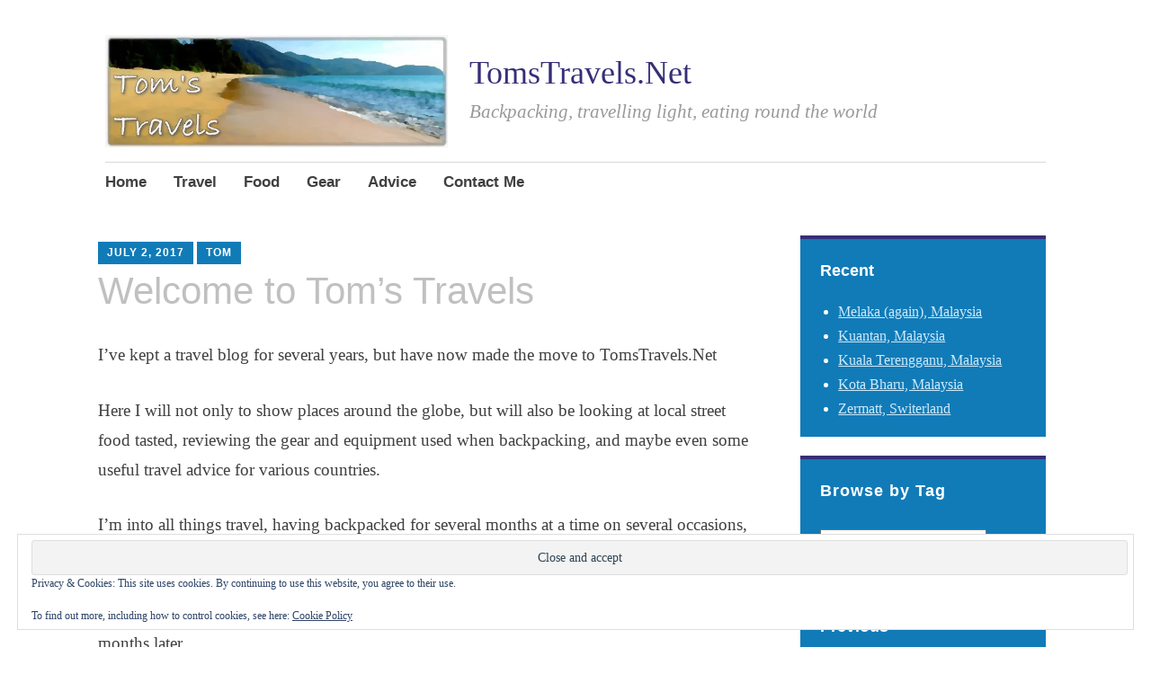

--- FILE ---
content_type: text/html; charset=UTF-8
request_url: https://tomstravels.net/welcome-to-toms-travels/
body_size: 25774
content:
<!DOCTYPE html><html lang="en-GB"><head><script data-no-optimize="1">var litespeed_docref=sessionStorage.getItem("litespeed_docref");litespeed_docref&&(Object.defineProperty(document,"referrer",{get:function(){return litespeed_docref}}),sessionStorage.removeItem("litespeed_docref"));</script> <meta charset="UTF-8"><meta name="viewport" content="width=device-width, initial-scale=1"><link rel="profile" href="https://gmpg.org/xfn/11"><style id="jetpack-boost-critical-css">@media all{.widget_eu_cookie_law_widget{border:none;bottom:1em;left:1em;margin:0;padding:0;position:fixed;right:1em;width:auto;z-index:50001}#eu-cookie-law{background-color:#fff;border:1px solid #dedede;color:#2e4467;font-size:12px;line-height:1.5;overflow:hidden;padding:6px 6px 6px 15px;position:relative}#eu-cookie-law a{color:inherit;text-decoration:underline}#eu-cookie-law form{margin-bottom:0;position:static}#eu-cookie-law input{background:#f3f3f3;border:1px solid #dedede;border-radius:3px;color:#2e4453;display:inline;float:right;font-family:inherit;font-size:14px;font-weight:inherit;line-height:inherit;margin:0 0 0 5%;padding:8px 12px;position:static;text-transform:none}@media (max-width:600px){#eu-cookie-law{padding-bottom:55px}#eu-cookie-law input.accept{bottom:8px;position:absolute;right:8px}}}@media all{#jp-relatedposts{display:none;padding-top:1em;margin:1em 0;position:relative;clear:both}.jp-relatedposts::after{content:"";display:block;clear:both}.wp-block-image img{box-sizing:border-box;height:auto;max-width:100%;vertical-align:bottom}ul{box-sizing:border-box}.entry-content{counter-reset:footnotes}.screen-reader-text{border:0;clip-path:inset(50%);height:1px;margin:-1px;overflow:hidden;padding:0;position:absolute;width:1px;word-wrap:normal!important}html :where(img[class*=wp-image-]){height:auto;max-width:100%}:where(figure){margin:0 0 1em}body{overflow-x:hidden}.entry-footer a[rel="category tag"],.entry-meta .byline,.entry-meta .posted-on{background:#117bb8;color:#fff;display:inline-block;font-family:"Open Sans",Arial,sans-serif;font-size:12px;font-size:1.2rem;font-weight:600;letter-spacing:1px;line-height:1.25;margin:0 0 1rem 0;padding:.5rem 1rem;text-decoration:none;text-transform:uppercase}.entry-meta{display:inline-block}.entry-meta a{color:#fff;text-decoration:none}.entry-footer a[rel="category tag"]::before{display:inline-block;font-family:Genericons;font-size:16px;font-size:1.6rem;font-weight:400;line-height:1;-webkit-font-smoothing:antialiased;-moz-osx-font-smoothing:grayscale}html{font-family:sans-serif;-webkit-text-size-adjust:100%;-ms-text-size-adjust:100%}body{margin:0}article,aside,figure,footer,header,main,nav,section{display:block}[hidden]{display:none}a{background-color:#fff0}h1{font-size:2em;margin:.67em 0}img{border:0}svg:not(:root){overflow:hidden}figure{margin:1.5em 0}input,select{color:inherit;font:inherit;margin:0}select{text-transform:none}input[type=submit]{-webkit-appearance:button}input{line-height:normal}input[type=search]{box-sizing:content-box;-webkit-appearance:textfield}input[type=search]::-webkit-search-cancel-button{-webkit-appearance:none}html{font-size:62.5%}body,input,select{color:#404040;font-family:"PT Serif",Georgia,"Times New Roman",serif;font-size:19px;font-size:1.9rem;line-height:1.75}.widget-title,h1,h2,h3,h4{-ms-word-wrap:break-word;clear:both;font-family:"Open Sans",Arial,sans-serif;line-height:1.5;margin:1.13636%0 .50505%;word-wrap:break-word}#reply-title a,h1 a,h3 a{text-decoration:none}h1{color:silver;font-size:42px;font-size:4.2rem;font-weight:300;line-height:1.25}.widget-title,.widget-title label,h2{color:#999;font-size:32px;font-size:3.2rem;font-weight:700;line-height:1.25}h3{color:gray;font-size:28px;font-size:2.8rem;font-weight:300}h4{color:gray;font-size:21px;font-size:2.1rem;font-weight:600;text-transform:uppercase}p{margin-bottom:1.5em}html{box-sizing:border-box}*,:after,:before{box-sizing:inherit}body{background:#fff}ul{margin:0 0 1.5em 0}ul{list-style:disc}li{margin:.5em 0}img{height:auto;max-width:100%}input[type=submit]{background:rgb(255 255 255/.25);border:2px solid #117bb8;color:#159ae7;display:inline-block;font-family:"Open Sans",Arial,sans-serif;font-size:18px;font-size:1.8rem;font-weight:300;line-height:1;margin:5px 0;padding:12px 24px;text-align:center;text-decoration:none}label{color:silver;font-family:"Open Sans",Arial,sans-serif;font-size:14px;font-size:1.4rem;font-weight:600;letter-spacing:1px;margin:0;text-transform:uppercase}input[type=search]{border:2px solid #ccc;box-sizing:border-box;color:#666;display:block;font-size:18px;font-size:1.8rem;font-weight:400;line-height:1;padding:12px 10px;width:100%}a{color:#117bb8}.main-navigation{border-top:solid #d9d9d9 1px;clear:both;display:block;font-family:"Open Sans",Arial,sans-serif;width:100%}.main-navigation a{border-top:solid 4px #fff0;color:#404040;display:block;font-size:17px;font-size:1.7rem;font-weight:600;line-height:1.5;position:relative;text-decoration:none}.main-navigation ul{list-style:none;margin:0;padding-left:0}.main-navigation ul li{margin:0}.apostrophe-2-navigation .current-menu-parent a,.apostrophe-2-navigation .current-post-ancestor a,.apostrophe-2-navigation .current-post-parent a{border-top-color:#117bb8}.screen-reader-text{clip:rect(1px,1px,1px,1px);height:1px;overflow:hidden;position:absolute!important;width:1px}.entry-content:after,.site-content:after,.site-footer:after,.site-header:after{clear:both}.widget select{font-size:16px;font-size:1.6rem;max-width:100%}.widget input{width:100%}.widget_search .search-form label{float:none;width:100%}.widget_search .search-submit{display:none}.widget :last-child,.widget>ul{margin-bottom:0}#page{background:#fff;margin-left:auto;margin-right:auto;max-width:1140px}#page:after{clear:both;content:" ";display:block}#main:after,#main:before{content:"";display:table}#main:after{clear:both}.custom-logo{max-height:125px;width:auto}.site-description,.site-title{font-family:"PT Serif",Georgia,"Times New Roman",serif;font-size:36px;font-size:3.6rem;font-weight:400;line-height:1;margin:0 0 1.51515%;padding:0}.site-title a{color:#362e77;text-decoration:none}.site-description{font-size:21px;font-size:2.1rem;font-style:italic}.site-footer{clear:both;margin:48px 0 0;text-align:center}.updated:not(.published){display:none}.entry-title{margin-top:0;position:relative}.entry-content{margin:1.5em 0 0}.entry-footer:after,.entry-footer:before{content:"";display:table}.entry-footer:after{clear:both}.entry-footer .post-categories{float:left;font-size:0;list-style:none;margin:.2rem 0 0;padding:0}.entry-footer .post-categories li,.entry-meta .byline,.entry-meta .posted-on{display:inline-block;margin:0 .4rem .4rem 0}.entry-footer a[rel="category tag"]{margin-bottom:0}.entry-footer a[rel="category tag"]::before{margin:0 .2rem 0-.2rem;vertical-align:-.2rem}.entry-footer a[rel="category tag"]{background:#362e77}.entry-footer a[rel="category tag"]::before{content:""}.entry-footer .apostrophe-2-tags::after{clear:both;content:"";display:block}.single .entry-author{border-bottom:4px solid #ddd;clear:left;margin:125px 0 3.0303%;padding:3.0303%0;text-align:center}.single .entry-author:before{clear:both;display:block;width:100%}.single .entry-author .author-title{font-size:28px;font-size:2.8rem;font-weight:300}.single .entry-author .author-avatar{border-top:1px solid #ddd}.single .entry-author .avatar{border-radius:50%;height:125px;margin-top:-62.5px;width:125px}article{position:relative}.search-form{margin-bottom:3.0303%}.search-form:after,.search-form:before{content:"";display:table}.search-form:after{clear:both}.search-form input[type=submit]{width:100%}.widget-title,.widget-title label{color:#a6a6a6;font-size:18px;font-size:1.8rem;line-height:24px;margin-bottom:24px;margin-top:0;padding-top:0}.widget-title label{text-transform:none}.widget{border-top:4px solid #d9d9d9;margin-bottom:7.57576%;padding:8.33333% 8.33333%;word-wrap:break-word}.widget-area .sidebar-primary aside{background:#117bb8;border-top-color:#362e77;color:#fff}.widget-area .sidebar-primary aside .widget-title,.widget-area .sidebar-primary aside .widget-title label{color:#fff}.widget-area .sidebar-primary aside a{color:#ceeafa}.widget-area .sidebar-primary aside ul{font-size:16px;font-size:1.6rem;line-height:1.2;padding-left:20px}.comment-meta .comment-author .says{display:none}@media (max-width:767px){#page{min-width:280px;padding:3.0303%}.site-branding{text-align:center}}@media (max-width:767px) and (orientation:portrait){.site-description,.site-title{margin-bottom:6.06061%}}@media (max-width:767px){.menu-toggle{display:block}.main-navigation ul{display:none}ul.apostrophe-2-navigation{display:none}.main-navigation{margin:10px 0 20px;position:relative}.main-navigation .menu-toggle{border-bottom:solid 1px;border-top:solid 4px #fff0;display:block;height:60px;line-height:52px;margin:0;padding:0}.main-navigation .menu-toggle:before{content:"";display:inline-block;font-family:Genericons;font-size:16px;font-weight:400;line-height:52px;padding-right:10px;vertical-align:top;-webkit-font-smoothing:antialiased}h1{font-size:36px;font-size:3.6rem}#secondary{clear:both}}@media (min-width:768px){#page{padding:3.0303%}#colophon,#masthead{-moz-box-sizing:border-box;-webkit-box-sizing:border-box;box-sizing:border-box;padding-left:.75758%;padding-right:.75758%;width:100%}#colophon:after,#colophon:before,#masthead:after,#masthead:before{content:"";display:table}#colophon:after,#masthead:after{clear:both}.site-branding{margin-bottom:0}.site-branding:after,.site-branding:before{content:"";display:table}.site-branding:after{clear:both}.custom-logo{float:left;margin-bottom:1.51515%;margin-right:2.27273%}.site-description,.site-title{clear:none}.site-description{padding-bottom:1.51515%}.custom-logo-link+.site-title{margin-top:2.27273%}.main-navigation .menu-toggle{display:none}.main-navigation{margin:0 0 3.0303%;position:relative;z-index:100}.main-navigation:after,.main-navigation:before{content:"";display:table}.main-navigation:after{clear:both}.main-navigation li{float:left;position:relative}.main-navigation li a{margin:-2px 3rem 0 0;padding:.75rem 0 1.5rem}.search-form label{float:left;width:75%}.search-form input[type=submit]{float:left;margin:0 0 0 1%;width:24%}#secondary{-moz-box-sizing:border-box;-webkit-box-sizing:border-box;box-sizing:border-box;clear:both;float:left;width:100%}}@media (min-width:768px) and (max-width:1023px){#secondary .widget{float:left;margin-right:1.53846%;width:49.23077%}#secondary .widget:nth-of-type(2n){margin-right:0}}@media (min-width:1024px){#primary{-moz-box-sizing:border-box;-webkit-box-sizing:border-box;box-sizing:border-box;float:left;width:68.18182%}#primary:after,#primary:before{content:"";display:table}#primary:after{clear:both}#secondary{-moz-box-sizing:border-box;-webkit-box-sizing:border-box;box-sizing:border-box;clear:none;float:right;padding-left:.75758%;padding-right:.75758%;width:27.27273%}}@font-face{font-family:Genericons;font-weight:400;font-style:normal}@media screen and (-webkit-min-device-pixel-ratio:0){@font-face{font-family:Genericons}}#content div.sharedaddy,#main div.sharedaddy,div.sharedaddy{clear:both}div.sharedaddy h3.sd-title{margin:0 0 1em 0;display:inline-block;line-height:1.2;font-size:9pt;font-weight:700}.sd-sharing{margin-bottom:1em}.sd-content ul{padding:0!important;margin:0!important;list-style:none!important}.sd-content ul li{display:inline-block;margin:0 8px 12px 0;padding:0}.sd-content ul li a.sd-button,.sd-social-icon .sd-content ul li a.sd-button{text-decoration:none!important;display:inline-block;font-size:13px;font-family:"Open Sans",sans-serif;font-weight:500;border-radius:4px;color:#2c3338!important;background:#fff;box-shadow:0 1px 2px rgb(0 0 0/.12),0 0 0 1px rgb(0 0 0/.12);text-shadow:none;line-height:23px;padding:4px 11px 3px 9px}.sd-content ul li a.sd-button>span{line-height:23px;margin-left:6px}.sd-social-icon .sd-content ul li a.sd-button>span{margin-left:0}body .sd-social-icon .sd-content ul li[class*=share-] a.sd-button.share-icon.no-text span:not(.custom-sharing-span){display:none}.sd-content ul li a.sd-button::before{display:inline-block;-webkit-font-smoothing:antialiased;-moz-osx-font-smoothing:grayscale;font:400 18px/1 social-logos;vertical-align:top;text-align:center}@media screen and (-webkit-min-device-pixel-ratio:0){.sd-content ul li a.sd-button::before{position:relative;top:2px}}.sd-social-icon .sd-content ul li.share-twitter a::before{content:""}.sd-social-icon .sd-content ul li.share-facebook a::before{content:""}.sd-social-icon .sd-content ul li[class*=share-] a{border-radius:50%;border:0;box-shadow:none;padding:7px;position:relative;top:-2px;line-height:1;width:auto;height:auto;margin-bottom:0;max-width:32px}.sd-social-icon .sd-content ul li[class*=share-] a.sd-button>span{line-height:1}.sd-social-icon .sd-content ul li[class*=share-] a.sd-button::before{top:0}.sd-social-icon .sd-content ul li[class*=share-] a.sd-button{background:#e9e9e9;margin-top:2px;text-indent:0}.sd-social-icon .sd-content ul li[class*=share-].share-facebook a.sd-button{background:#0866ff;color:#fff!important}.sd-social-icon .sd-content ul li[class*=share-].share-twitter a.sd-button{background:#000;color:#fff!important}}@media all{.swiper{display:block;list-style:none;margin-left:auto;margin-right:auto;overflow:hidden;padding:0;position:relative;z-index:1}.swiper-wrapper{box-sizing:initial;display:flex;height:100%;position:relative;width:100%;z-index:1}.swiper-wrapper{transform:translateZ(0)}.swiper-button-next,.swiper-button-prev{align-items:center;color:#007aff;display:flex;height:44px;justify-content:center;margin-top:-22px;position:absolute;top:50%;width:27px;z-index:10}.swiper-button-next svg,.swiper-button-prev svg{height:100%;-o-object-fit:contain;object-fit:contain;transform-origin:center;width:100%}.swiper-button-prev{left:10px;right:auto}.swiper-button-next:after,.swiper-button-prev:after{font-family:swiper-icons;font-size:44px;font-variant:normal;letter-spacing:0;line-height:1;text-transform:none!important}.swiper-button-prev:after{content:"prev"}.swiper-button-next{left:auto;right:10px}.swiper-button-next:after{content:"next"}.swiper-pagination{position:absolute;text-align:center;transform:translateZ(0);z-index:10}:root{--jp-carousel-primary-color:#fff;--jp-carousel-primary-subtle-color:#999;--jp-carousel-bg-color:#000;--jp-carousel-bg-faded-color:#222}.jp-carousel-overlay .swiper-button-next,.jp-carousel-overlay .swiper-button-prev{background-image:none}.jp-carousel-wrap *{line-height:inherit}.jp-carousel-wrap.swiper{height:auto;width:100vw}.jp-carousel-overlay .swiper-button-next,.jp-carousel-overlay .swiper-button-prev{opacity:.5;height:initial;width:initial;padding:20px 40px;background-image:none}.jp-carousel-overlay .swiper-button-next::after,.jp-carousel-overlay .swiper-button-prev::after{content:none}.jp-carousel-overlay .swiper-button-next svg,.jp-carousel-overlay .swiper-button-prev svg{height:30px;width:28px;background:var(--jp-carousel-bg-color);border-radius:4px}.jp-carousel-overlay{font-family:"Helvetica Neue",sans-serif!important;z-index:2147483647;overflow-x:hidden;overflow-y:auto;direction:ltr;position:fixed;top:0;right:0;bottom:0;left:0;background:var(--jp-carousel-bg-color)}.jp-carousel-overlay *{box-sizing:border-box}.jp-carousel-overlay h2::before,.jp-carousel-overlay h3::before{content:none;display:none}.jp-carousel-overlay .swiper .swiper-button-prev{left:0;right:auto}.jp-carousel-overlay .swiper .swiper-button-next{right:0;left:auto}.jp-carousel-container{display:grid;grid-template-rows:1fr 64px;height:100%}.jp-carousel-info{display:flex;flex-direction:column;text-align:left!important;-webkit-font-smoothing:subpixel-antialiased!important;z-index:100;background-color:var(--jp-carousel-bg-color);opacity:1}.jp-carousel-info-footer{position:relative;background-color:var(--jp-carousel-bg-color);height:64px;display:flex;align-items:center;justify-content:space-between;width:100vw}.jp-carousel-info-extra{display:none;background-color:var(--jp-carousel-bg-color);padding:35px;width:100vw;border-top:1px solid var(--jp-carousel-bg-faded-color)}.jp-carousel-title-and-caption{margin-bottom:15px}.jp-carousel-photo-info{left:0!important;width:100%!important}.jp-carousel-comments-wrapper{padding:0;width:100%!important;display:none}.jp-carousel-close-hint{letter-spacing:0!important;position:fixed;top:20px;right:30px;padding:10px;text-align:right;width:45px;height:45px;z-index:15;color:var(--jp-carousel-primary-color)}.jp-carousel-close-hint svg{padding:3px 2px;background:var(--jp-carousel-bg-color);border-radius:4px}.jp-carousel-pagination-container{flex:1;margin:0 15px 0 35px}.jp-carousel-pagination,.jp-swiper-pagination{color:var(--jp-carousel-primary-color);font-size:15px;font-weight:400;white-space:nowrap;display:none;position:static!important}.jp-carousel-pagination-container .swiper-pagination{text-align:left;line-height:8px}.jp-carousel-pagination{padding-left:5px}.jp-carousel-info-footer .jp-carousel-photo-title-container{flex:4;justify-content:center;overflow:hidden;margin:0}.jp-carousel-photo-caption,.jp-carousel-photo-title{background:0 0!important;border:none!important;display:inline-block;font:400 20px/1.3em"Helvetica Neue",sans-serif;line-height:normal;letter-spacing:0!important;margin:0 0 10px 0;padding:0;overflow:hidden;text-shadow:none!important;text-transform:none!important;color:var(--jp-carousel-primary-color)}.jp-carousel-info-footer .jp-carousel-photo-caption{text-align:center;font-size:15px;white-space:nowrap;color:var(--jp-carousel-primary-subtle-color);margin:0;text-overflow:ellipsis}.jp-carousel-photo-title{font-size:32px;margin-bottom:2px}.jp-carousel-photo-description{color:var(--jp-carousel-primary-subtle-color);font-size:16px;margin:25px 0;width:100%;overflow:hidden;overflow-wrap:break-word}.jp-carousel-caption{font-size:14px;font-weight:400;margin:0}.jp-carousel-image-meta{color:var(--jp-carousel-primary-color);font:12px/1.4"Helvetica Neue",sans-serif!important;width:100%;display:none}.jp-carousel-image-meta ul{margin:0!important;padding:0!important;list-style:none!important}a.jp-carousel-image-download{display:inline-block;clear:both;color:var(--jp-carousel-primary-subtle-color);line-height:1;font-weight:400;font-size:14px;text-decoration:none}a.jp-carousel-image-download svg{display:inline-block;vertical-align:middle;margin:0 3px;padding-bottom:2px}.jp-carousel-comments{font:15px/1.7"Helvetica Neue",sans-serif!important;font-weight:400;background:none #fff0;width:100%;bottom:10px;margin-top:20px}#jp-carousel-loading-overlay{display:none;position:fixed;top:0;bottom:0;left:0;right:0}#jp-carousel-loading-wrapper{display:flex;align-items:center;justify-content:center;height:100vh;width:100vw}#jp-carousel-library-loading,#jp-carousel-library-loading::after{border-radius:50%;width:40px;height:40px}#jp-carousel-library-loading{float:left;margin:22px 0 0 10px;font-size:10px;position:relative;text-indent:-9999em;border-top:8px solid rgb(255 255 255/.2);border-right:8px solid rgb(255 255 255/.2);border-bottom:8px solid rgb(255 255 255/.2);border-left:8px solid var(--jp-carousel-primary-color);transform:translateZ(0)}#jp-carousel-comment-form-spinner,#jp-carousel-comment-form-spinner::after{border-radius:50%;width:20px;height:20px}#jp-carousel-comment-form-spinner{display:none;float:left;font-size:10px;position:absolute;text-indent:-9999em;border-top:4px solid rgb(255 255 255/.2);border-right:4px solid rgb(255 255 255/.2);border-bottom:4px solid rgb(255 255 255/.2);border-left:4px solid var(--jp-carousel-primary-color);transform:translateZ(0);margin:0 auto;top:calc(50% - 15px);left:0;bottom:0;right:0}.jp-carousel-info-content-wrapper{max-width:800px;margin:auto}#jp-carousel-comment-form-commenting-as p{font:400 13px/1.7"Helvetica Neue",sans-serif!important;margin:22px 0 0;float:left}#jp-carousel-comment-form-container{margin-bottom:15px;width:100%;margin-top:20px;color:var(--jp-carousel-primary-subtle-color);position:relative;overflow:hidden}#jp-carousel-comment-post-results{display:none;overflow:auto;width:100%}#jp-carousel-comments-loading{font:400 15px/1.7"Helvetica Neue",sans-serif!important;display:none;color:var(--jp-carousel-primary-subtle-color);text-align:left;margin-bottom:20px;width:100%;bottom:10px;margin-top:20px}.jp-carousel-photo-icons-container{flex:1;display:block;text-align:right;margin:0 20px 0 30px;white-space:nowrap}.jp-carousel-icon-btn{padding:16px;text-decoration:none;border:none;background:0 0;display:inline-block;height:64px}.jp-carousel-icon{border:none;display:inline-block;line-height:0;font-weight:400;font-style:normal;border-radius:4px;width:31px;padding:4px 3px 3px}.jp-carousel-icon svg{display:inline-block}.jp-carousel-overlay rect{fill:var(--jp-carousel-primary-color)}.jp-carousel-icon .jp-carousel-has-comments-indicator{display:none;font-size:12px;vertical-align:top;margin-left:-16px;line-height:1;padding:2px 4px;border-radius:4px;background:var(--jp-carousel-primary-color);color:var(--jp-carousel-bg-color);font-weight:400;font-family:"Helvetica Neue",sans-serif!important;position:relative}@media only screen and (max-width:760px){.jp-carousel-overlay .swiper .swiper-button-next,.jp-carousel-overlay .swiper .swiper-button-prev{display:none!important}.jp-carousel-image-meta{float:none!important;width:100%!important;box-sizing:border-box;margin-left:0}.jp-carousel-close-hint{font-size:26px!important;position:fixed!important;top:10px;right:10px}.jp-carousel-wrap{background-color:var(--jp-carousel-bg-color)}.jp-carousel-caption{overflow:visible!important}.jp-carousel-info-footer .jp-carousel-photo-title-container{display:none}.jp-carousel-photo-icons-container{margin:0 10px 0 0;white-space:nowrap}.jp-carousel-icon-btn{padding-left:20px}.jp-carousel-pagination{padding-left:5px}.jp-carousel-pagination-container{margin-left:25px}}.widget_eu_cookie_law_widget{border:none;bottom:1em;left:1em;margin:0;padding:0;position:fixed;right:1em;width:auto;z-index:50001}#eu-cookie-law{background-color:#fff;border:1px solid #dedede;color:#2e4467;font-size:12px;line-height:1.5;overflow:hidden;padding:6px 6px 6px 15px;position:relative}#eu-cookie-law a{color:inherit;text-decoration:underline}#eu-cookie-law form{margin-bottom:0;position:static}#eu-cookie-law input{background:#f3f3f3;border:1px solid #dedede;border-radius:3px;color:#2e4453;display:inline;float:right;font-family:inherit;font-size:14px;font-weight:inherit;line-height:inherit;margin:0 0 0 5%;padding:8px 12px;position:static;text-transform:none}@media (max-width:600px){#eu-cookie-law{padding-bottom:55px}#eu-cookie-law input.accept{bottom:8px;position:absolute;right:8px}}}</style><title>Welcome to Tom&#8217;s Travels &#8211; TomsTravels.Net</title><meta name='robots' content='max-image-preview:large' /><style>img:is([sizes="auto" i], [sizes^="auto," i]) { contain-intrinsic-size: 3000px 1500px }</style><link rel='dns-prefetch' href='//stats.wp.com' /><link rel='dns-prefetch' href='//secure.gravatar.com' /><link rel='dns-prefetch' href='//fonts.googleapis.com' /><link rel='dns-prefetch' href='//v0.wordpress.com' /><link rel='preconnect' href='//i0.wp.com' /><link rel='preconnect' href='//c0.wp.com' /><link rel="alternate" type="application/rss+xml" title="TomsTravels.Net &raquo; Feed" href="https://tomstravels.net/feed/" /><link rel="alternate" type="application/rss+xml" title="TomsTravels.Net &raquo; Comments Feed" href="https://tomstravels.net/comments/feed/" /><link rel="alternate" type="application/rss+xml" title="TomsTravels.Net &raquo; Welcome to Tom&#8217;s Travels Comments Feed" href="https://tomstravels.net/welcome-to-toms-travels/feed/" />
<noscript><link rel='stylesheet' id='all-css-e376083fc36062cc9921634295033c7e' href='https://tomstravels.net/wp-content/boost-cache/static/8466a30cc1.min.css' type='text/css' media='all' /></noscript><style id='classic-theme-styles-inline-css'>/*! This file is auto-generated */
.wp-block-button__link{color:#fff;background-color:#32373c;border-radius:9999px;box-shadow:none;text-decoration:none;padding:calc(.667em + 2px) calc(1.333em + 2px);font-size:1.125em}.wp-block-file__button{background:#32373c;color:#fff;text-decoration:none}</style><style id='jetpack-sharing-buttons-style-inline-css'>.jetpack-sharing-buttons__services-list{display:flex;flex-direction:row;flex-wrap:wrap;gap:0;list-style-type:none;margin:5px;padding:0}.jetpack-sharing-buttons__services-list.has-small-icon-size{font-size:12px}.jetpack-sharing-buttons__services-list.has-normal-icon-size{font-size:16px}.jetpack-sharing-buttons__services-list.has-large-icon-size{font-size:24px}.jetpack-sharing-buttons__services-list.has-huge-icon-size{font-size:36px}@media print{.jetpack-sharing-buttons__services-list{display:none!important}}.editor-styles-wrapper .wp-block-jetpack-sharing-buttons{gap:0;padding-inline-start:0}ul.jetpack-sharing-buttons__services-list.has-background{padding:1.25em 2.375em}</style><style id='global-styles-inline-css'>:root{--wp--preset--aspect-ratio--square: 1;--wp--preset--aspect-ratio--4-3: 4/3;--wp--preset--aspect-ratio--3-4: 3/4;--wp--preset--aspect-ratio--3-2: 3/2;--wp--preset--aspect-ratio--2-3: 2/3;--wp--preset--aspect-ratio--16-9: 16/9;--wp--preset--aspect-ratio--9-16: 9/16;--wp--preset--color--black: #404040;--wp--preset--color--cyan-bluish-gray: #abb8c3;--wp--preset--color--white: #ffffff;--wp--preset--color--pale-pink: #f78da7;--wp--preset--color--vivid-red: #cf2e2e;--wp--preset--color--luminous-vivid-orange: #ff6900;--wp--preset--color--luminous-vivid-amber: #fcb900;--wp--preset--color--light-green-cyan: #7bdcb5;--wp--preset--color--vivid-green-cyan: #00d084;--wp--preset--color--pale-cyan-blue: #8ed1fc;--wp--preset--color--vivid-cyan-blue: #0693e3;--wp--preset--color--vivid-purple: #9b51e0;--wp--preset--color--dark-gray: #686868;--wp--preset--color--medium-gray: #999999;--wp--preset--color--light-gray: #d9d9d9;--wp--preset--color--blue: #159ae7;--wp--preset--color--dark-blue: #362e77;--wp--preset--gradient--vivid-cyan-blue-to-vivid-purple: linear-gradient(135deg,rgba(6,147,227,1) 0%,rgb(155,81,224) 100%);--wp--preset--gradient--light-green-cyan-to-vivid-green-cyan: linear-gradient(135deg,rgb(122,220,180) 0%,rgb(0,208,130) 100%);--wp--preset--gradient--luminous-vivid-amber-to-luminous-vivid-orange: linear-gradient(135deg,rgba(252,185,0,1) 0%,rgba(255,105,0,1) 100%);--wp--preset--gradient--luminous-vivid-orange-to-vivid-red: linear-gradient(135deg,rgba(255,105,0,1) 0%,rgb(207,46,46) 100%);--wp--preset--gradient--very-light-gray-to-cyan-bluish-gray: linear-gradient(135deg,rgb(238,238,238) 0%,rgb(169,184,195) 100%);--wp--preset--gradient--cool-to-warm-spectrum: linear-gradient(135deg,rgb(74,234,220) 0%,rgb(151,120,209) 20%,rgb(207,42,186) 40%,rgb(238,44,130) 60%,rgb(251,105,98) 80%,rgb(254,248,76) 100%);--wp--preset--gradient--blush-light-purple: linear-gradient(135deg,rgb(255,206,236) 0%,rgb(152,150,240) 100%);--wp--preset--gradient--blush-bordeaux: linear-gradient(135deg,rgb(254,205,165) 0%,rgb(254,45,45) 50%,rgb(107,0,62) 100%);--wp--preset--gradient--luminous-dusk: linear-gradient(135deg,rgb(255,203,112) 0%,rgb(199,81,192) 50%,rgb(65,88,208) 100%);--wp--preset--gradient--pale-ocean: linear-gradient(135deg,rgb(255,245,203) 0%,rgb(182,227,212) 50%,rgb(51,167,181) 100%);--wp--preset--gradient--electric-grass: linear-gradient(135deg,rgb(202,248,128) 0%,rgb(113,206,126) 100%);--wp--preset--gradient--midnight: linear-gradient(135deg,rgb(2,3,129) 0%,rgb(40,116,252) 100%);--wp--preset--font-size--small: 13px;--wp--preset--font-size--medium: 20px;--wp--preset--font-size--large: 36px;--wp--preset--font-size--x-large: 42px;--wp--preset--spacing--20: 0.44rem;--wp--preset--spacing--30: 0.67rem;--wp--preset--spacing--40: 1rem;--wp--preset--spacing--50: 1.5rem;--wp--preset--spacing--60: 2.25rem;--wp--preset--spacing--70: 3.38rem;--wp--preset--spacing--80: 5.06rem;--wp--preset--shadow--natural: 6px 6px 9px rgba(0, 0, 0, 0.2);--wp--preset--shadow--deep: 12px 12px 50px rgba(0, 0, 0, 0.4);--wp--preset--shadow--sharp: 6px 6px 0px rgba(0, 0, 0, 0.2);--wp--preset--shadow--outlined: 6px 6px 0px -3px rgba(255, 255, 255, 1), 6px 6px rgba(0, 0, 0, 1);--wp--preset--shadow--crisp: 6px 6px 0px rgba(0, 0, 0, 1);}:where(.is-layout-flex){gap: 0.5em;}:where(.is-layout-grid){gap: 0.5em;}body .is-layout-flex{display: flex;}.is-layout-flex{flex-wrap: wrap;align-items: center;}.is-layout-flex > :is(*, div){margin: 0;}body .is-layout-grid{display: grid;}.is-layout-grid > :is(*, div){margin: 0;}:where(.wp-block-columns.is-layout-flex){gap: 2em;}:where(.wp-block-columns.is-layout-grid){gap: 2em;}:where(.wp-block-post-template.is-layout-flex){gap: 1.25em;}:where(.wp-block-post-template.is-layout-grid){gap: 1.25em;}.has-black-color{color: var(--wp--preset--color--black) !important;}.has-cyan-bluish-gray-color{color: var(--wp--preset--color--cyan-bluish-gray) !important;}.has-white-color{color: var(--wp--preset--color--white) !important;}.has-pale-pink-color{color: var(--wp--preset--color--pale-pink) !important;}.has-vivid-red-color{color: var(--wp--preset--color--vivid-red) !important;}.has-luminous-vivid-orange-color{color: var(--wp--preset--color--luminous-vivid-orange) !important;}.has-luminous-vivid-amber-color{color: var(--wp--preset--color--luminous-vivid-amber) !important;}.has-light-green-cyan-color{color: var(--wp--preset--color--light-green-cyan) !important;}.has-vivid-green-cyan-color{color: var(--wp--preset--color--vivid-green-cyan) !important;}.has-pale-cyan-blue-color{color: var(--wp--preset--color--pale-cyan-blue) !important;}.has-vivid-cyan-blue-color{color: var(--wp--preset--color--vivid-cyan-blue) !important;}.has-vivid-purple-color{color: var(--wp--preset--color--vivid-purple) !important;}.has-black-background-color{background-color: var(--wp--preset--color--black) !important;}.has-cyan-bluish-gray-background-color{background-color: var(--wp--preset--color--cyan-bluish-gray) !important;}.has-white-background-color{background-color: var(--wp--preset--color--white) !important;}.has-pale-pink-background-color{background-color: var(--wp--preset--color--pale-pink) !important;}.has-vivid-red-background-color{background-color: var(--wp--preset--color--vivid-red) !important;}.has-luminous-vivid-orange-background-color{background-color: var(--wp--preset--color--luminous-vivid-orange) !important;}.has-luminous-vivid-amber-background-color{background-color: var(--wp--preset--color--luminous-vivid-amber) !important;}.has-light-green-cyan-background-color{background-color: var(--wp--preset--color--light-green-cyan) !important;}.has-vivid-green-cyan-background-color{background-color: var(--wp--preset--color--vivid-green-cyan) !important;}.has-pale-cyan-blue-background-color{background-color: var(--wp--preset--color--pale-cyan-blue) !important;}.has-vivid-cyan-blue-background-color{background-color: var(--wp--preset--color--vivid-cyan-blue) !important;}.has-vivid-purple-background-color{background-color: var(--wp--preset--color--vivid-purple) !important;}.has-black-border-color{border-color: var(--wp--preset--color--black) !important;}.has-cyan-bluish-gray-border-color{border-color: var(--wp--preset--color--cyan-bluish-gray) !important;}.has-white-border-color{border-color: var(--wp--preset--color--white) !important;}.has-pale-pink-border-color{border-color: var(--wp--preset--color--pale-pink) !important;}.has-vivid-red-border-color{border-color: var(--wp--preset--color--vivid-red) !important;}.has-luminous-vivid-orange-border-color{border-color: var(--wp--preset--color--luminous-vivid-orange) !important;}.has-luminous-vivid-amber-border-color{border-color: var(--wp--preset--color--luminous-vivid-amber) !important;}.has-light-green-cyan-border-color{border-color: var(--wp--preset--color--light-green-cyan) !important;}.has-vivid-green-cyan-border-color{border-color: var(--wp--preset--color--vivid-green-cyan) !important;}.has-pale-cyan-blue-border-color{border-color: var(--wp--preset--color--pale-cyan-blue) !important;}.has-vivid-cyan-blue-border-color{border-color: var(--wp--preset--color--vivid-cyan-blue) !important;}.has-vivid-purple-border-color{border-color: var(--wp--preset--color--vivid-purple) !important;}.has-vivid-cyan-blue-to-vivid-purple-gradient-background{background: var(--wp--preset--gradient--vivid-cyan-blue-to-vivid-purple) !important;}.has-light-green-cyan-to-vivid-green-cyan-gradient-background{background: var(--wp--preset--gradient--light-green-cyan-to-vivid-green-cyan) !important;}.has-luminous-vivid-amber-to-luminous-vivid-orange-gradient-background{background: var(--wp--preset--gradient--luminous-vivid-amber-to-luminous-vivid-orange) !important;}.has-luminous-vivid-orange-to-vivid-red-gradient-background{background: var(--wp--preset--gradient--luminous-vivid-orange-to-vivid-red) !important;}.has-very-light-gray-to-cyan-bluish-gray-gradient-background{background: var(--wp--preset--gradient--very-light-gray-to-cyan-bluish-gray) !important;}.has-cool-to-warm-spectrum-gradient-background{background: var(--wp--preset--gradient--cool-to-warm-spectrum) !important;}.has-blush-light-purple-gradient-background{background: var(--wp--preset--gradient--blush-light-purple) !important;}.has-blush-bordeaux-gradient-background{background: var(--wp--preset--gradient--blush-bordeaux) !important;}.has-luminous-dusk-gradient-background{background: var(--wp--preset--gradient--luminous-dusk) !important;}.has-pale-ocean-gradient-background{background: var(--wp--preset--gradient--pale-ocean) !important;}.has-electric-grass-gradient-background{background: var(--wp--preset--gradient--electric-grass) !important;}.has-midnight-gradient-background{background: var(--wp--preset--gradient--midnight) !important;}.has-small-font-size{font-size: var(--wp--preset--font-size--small) !important;}.has-medium-font-size{font-size: var(--wp--preset--font-size--medium) !important;}.has-large-font-size{font-size: var(--wp--preset--font-size--large) !important;}.has-x-large-font-size{font-size: var(--wp--preset--font-size--x-large) !important;}
:where(.wp-block-post-template.is-layout-flex){gap: 1.25em;}:where(.wp-block-post-template.is-layout-grid){gap: 1.25em;}
:where(.wp-block-columns.is-layout-flex){gap: 2em;}:where(.wp-block-columns.is-layout-grid){gap: 2em;}
:root :where(.wp-block-pullquote){font-size: 1.5em;line-height: 1.6;}</style><noscript><link rel='stylesheet' id='apostrophe-2-fonts-css' href='https://fonts.googleapis.com/css?family=PT+Serif%3A400%2C400italic%2C700%2C700italic%7COpen+Sans%3A300%2C300italic%2C400%2C400italic%2C600%2C600italic%2C700%2C700italic%2C800%2C800italic&#038;subset=latin%2Clatin-ext%2Ccyrillic' media='all' />
</noscript><link rel="https://api.w.org/" href="https://tomstravels.net/wp-json/" /><link rel="alternate" title="JSON" type="application/json" href="https://tomstravels.net/wp-json/wp/v2/posts/453" /><link rel="EditURI" type="application/rsd+xml" title="RSD" href="https://tomstravels.net/xmlrpc.php?rsd" /><link rel="canonical" href="https://tomstravels.net/welcome-to-toms-travels/" /><link rel="alternate" title="oEmbed (JSON)" type="application/json+oembed" href="https://tomstravels.net/wp-json/oembed/1.0/embed?url=https%3A%2F%2Ftomstravels.net%2Fwelcome-to-toms-travels%2F" /><link rel="alternate" title="oEmbed (XML)" type="text/xml+oembed" href="https://tomstravels.net/wp-json/oembed/1.0/embed?url=https%3A%2F%2Ftomstravels.net%2Fwelcome-to-toms-travels%2F&#038;format=xml" /><style>img#wpstats{display:none}</style><style type="text/css" id="apostrophe-2-header-css"></style><meta property="og:type" content="article" /><meta property="og:title" content="Welcome to Tom&#8217;s Travels" /><meta property="og:url" content="https://tomstravels.net/welcome-to-toms-travels/" /><meta property="og:description" content="I&#8217;ve kept a travel blog for several years, but have now made the move to TomsTravels.Net Here I will not only to show places around the globe, but will also be looking at local street food ta…" /><meta property="article:published_time" content="2017-07-02T14:05:46+00:00" /><meta property="article:modified_time" content="2017-07-05T12:03:14+00:00" /><meta property="og:site_name" content="TomsTravels.Net" /><meta property="og:image" content="https://i0.wp.com/tomstravels.net/wp-content/uploads/2013/01/image-13.jpg?fit=1199%2C1200&#038;ssl=1" /><meta property="og:image:width" content="1199" /><meta property="og:image:height" content="1200" /><meta property="og:image:alt" content="" /><meta property="og:locale" content="en_GB" /><meta name="twitter:text:title" content="Welcome to Tom&#8217;s Travels" /><meta name="twitter:image" content="https://i0.wp.com/tomstravels.net/wp-content/uploads/2013/01/image-13.jpg?fit=1199%2C1200&#038;ssl=1&#038;w=640" /><meta name="twitter:card" content="summary_large_image" /><link rel="icon" href="https://i0.wp.com/tomstravels.net/wp-content/uploads/2017/07/45f40848-6de6-4422-89a9-73f2740b705b.jpg?fit=32%2C32&#038;ssl=1" sizes="32x32" /><link rel="icon" href="https://i0.wp.com/tomstravels.net/wp-content/uploads/2017/07/45f40848-6de6-4422-89a9-73f2740b705b.jpg?fit=192%2C192&#038;ssl=1" sizes="192x192" /><link rel="apple-touch-icon" href="https://i0.wp.com/tomstravels.net/wp-content/uploads/2017/07/45f40848-6de6-4422-89a9-73f2740b705b.jpg?fit=180%2C180&#038;ssl=1" /><meta name="msapplication-TileImage" content="https://i0.wp.com/tomstravels.net/wp-content/uploads/2017/07/45f40848-6de6-4422-89a9-73f2740b705b.jpg?fit=270%2C270&#038;ssl=1" /></head><body data-rsssl=1 class="wp-singular post-template-default single single-post postid-453 single-format-quote wp-custom-logo wp-embed-responsive wp-theme-apostrophe-2-wpcom jps-theme-apostrophe-2-wpcom"><div id="page" class="hfeed site"><header id="masthead" class="site-header" role="banner"><div class="site-branding">
<a href="https://tomstravels.net/" class="custom-logo-link" rel="home"><img data-lazyloaded="1" src="[data-uri]" width="640" height="210" data-src="https://i0.wp.com/tomstravels.net/wp-content/uploads/2017/07/sitetitlebanner.jpg?fit=640%2C210&amp;ssl=1" class="custom-logo" alt="Travel blog on backpacking, budget travel, lightweight travel" decoding="async" fetchpriority="high" data-srcset="https://i0.wp.com/tomstravels.net/wp-content/uploads/2017/07/sitetitlebanner.jpg?w=640&amp;ssl=1 640w, https://i0.wp.com/tomstravels.net/wp-content/uploads/2017/07/sitetitlebanner.jpg?resize=300%2C98&amp;ssl=1 300w" data-sizes="(max-width: 640px) 100vw, 640px" data-attachment-id="9" data-permalink="https://tomstravels.net/sitetitlebanner/" data-orig-file="https://i0.wp.com/tomstravels.net/wp-content/uploads/2017/07/sitetitlebanner.jpg?fit=640%2C210&amp;ssl=1" data-orig-size="640,210" data-comments-opened="1" data-image-meta="{&quot;aperture&quot;:&quot;0&quot;,&quot;credit&quot;:&quot;&quot;,&quot;camera&quot;:&quot;&quot;,&quot;caption&quot;:&quot;&quot;,&quot;created_timestamp&quot;:&quot;0&quot;,&quot;copyright&quot;:&quot;&quot;,&quot;focal_length&quot;:&quot;0&quot;,&quot;iso&quot;:&quot;0&quot;,&quot;shutter_speed&quot;:&quot;0&quot;,&quot;title&quot;:&quot;&quot;,&quot;orientation&quot;:&quot;1&quot;}" data-image-title="TomsTravels.Net" data-image-description="&lt;p&gt;Travel blog on backpacking, budget travel, lightweight travel&lt;/p&gt;
" data-image-caption="" data-medium-file="https://i0.wp.com/tomstravels.net/wp-content/uploads/2017/07/sitetitlebanner.jpg?fit=300%2C98&amp;ssl=1" data-large-file="https://i0.wp.com/tomstravels.net/wp-content/uploads/2017/07/sitetitlebanner.jpg?fit=640%2C210&amp;ssl=1" /></a><h1 class="site-title"><a href="https://tomstravels.net/" rel="home">TomsTravels.Net</a></h1><h2 class="site-description">Backpacking, travelling light, eating round the world</h2></div><nav id="site-navigation" class="main-navigation" role="navigation">
<a class="menu-toggle">Menu</a>
<a class="skip-link screen-reader-text" href="#content">Skip to content</a><div class="menu-main-menu-container"><ul id="menu-main-menu" class="apostrophe-2-navigation"><li id="menu-item-473" class="menu-item menu-item-type-custom menu-item-object-custom menu-item-home menu-item-473"><a href="https://tomstravels.net/">Home</a></li><li id="menu-item-438" class="menu-item menu-item-type-taxonomy menu-item-object-category menu-item-438"><a href="https://tomstravels.net/category/travel/">Travel</a></li><li id="menu-item-437" class="menu-item menu-item-type-taxonomy menu-item-object-category menu-item-437"><a href="https://tomstravels.net/category/food/">Food</a></li><li id="menu-item-1819" class="menu-item menu-item-type-taxonomy menu-item-object-category menu-item-1819"><a href="https://tomstravels.net/category/gear/">Gear</a></li><li id="menu-item-1820" class="menu-item menu-item-type-taxonomy menu-item-object-category menu-item-1820"><a href="https://tomstravels.net/category/advice/">Advice</a></li><li id="menu-item-427" class="menu-item menu-item-type-post_type menu-item-object-page menu-item-427"><a href="https://tomstravels.net/contactme/">Contact Me</a></li></ul></div></nav></header><div id="content" class="site-content"><section id="primary" class="content-area"><main id="main" class="site-main" role="main"><article id="post-453" class="post-453 post type-post status-publish format-quote hentry category-introduction post_format-post-format-quote"><div class="entry-meta"><span class="posted-on"><a href="https://tomstravels.net/welcome-to-toms-travels/" rel="bookmark"><time class="entry-date published" datetime="2017-07-02T14:05:46+01:00">July 2, 2017</time><time class="updated" datetime="2017-07-05T12:03:14+01:00">July 5, 2017</time></a></span><span class="byline"> <span class="author vcard"><a class="url fn n" href="https://tomstravels.net/author/tomjmu/">tom</a></span></span></div><h1 class="entry-title">
Welcome to Tom&#8217;s Travels</h1><div class="entry-content"><p>I&#8217;ve kept a travel blog for several years, but have now made the move to TomsTravels.Net</p><p>Here I will not only to show places around the globe, but will also be looking at local street food tasted, reviewing the gear and equipment used when backpacking, and maybe even some useful travel advice for various countries.</p><p>I&#8217;m into all things travel, having backpacked for several months at a time on several occasions, having spent a good deal of time in India and Southeast Asia. In 2010 I backpacked overland from my hometown, zipping across Europe on trains in a number of days, then backpacking across and seeing fantastic places in Turkey, Iran and Pakistan, before reaching India a few months later.</p><div class="sharedaddy sd-sharing-enabled"><div class="robots-nocontent sd-block sd-social sd-social-icon sd-sharing"><h3 class="sd-title">Share this:</h3><div class="sd-content"><ul><li class="share-twitter"><a rel="nofollow noopener noreferrer"
data-shared="sharing-twitter-453"
class="share-twitter sd-button share-icon no-text"
href="https://tomstravels.net/welcome-to-toms-travels/?share=twitter"
target="_blank"
aria-labelledby="sharing-twitter-453"
>
<span id="sharing-twitter-453" hidden>Click to share on X (Opens in new window)</span>
<span>X</span>
</a></li><li class="share-facebook"><a rel="nofollow noopener noreferrer"
data-shared="sharing-facebook-453"
class="share-facebook sd-button share-icon no-text"
href="https://tomstravels.net/welcome-to-toms-travels/?share=facebook"
target="_blank"
aria-labelledby="sharing-facebook-453"
>
<span id="sharing-facebook-453" hidden>Click to share on Facebook (Opens in new window)</span>
<span>Facebook</span>
</a></li><li class="share-end"></li></ul></div></div></div><div id='jp-relatedposts' class='jp-relatedposts' ></div></div><footer class="entry-footer"><div class="apostrophe-2-tags"><ul class="post-categories"><li><a href="https://tomstravels.net/category/introduction/" rel="category tag">Introduction</a></li></ul></div><div class="entry-author author-avatar-show"><div class="author-avatar">
<img data-lazyloaded="1" src="[data-uri]" alt='' data-src='https://tomstravels.net/wp-content/litespeed/avatar/050fec4d378d26de67cc614c574bb006.jpg?ver=1769305066' data-srcset='https://tomstravels.net/wp-content/litespeed/avatar/0a2eb520e292d0f5c60b6371199fa7ba.jpg?ver=1769305066 2x' class='avatar avatar-125 photo' height='125' width='125' decoding='async'/></div><div class="author-heading"><h2 class="author-title">
Published by <span class="author-name">tom</span></h2></div><p class="author-bio">
<a class="author-link" href="https://tomstravels.net/author/tomjmu/" rel="author">
View all posts by tom				</a></p></div><nav class="navigation post-navigation" aria-label="Posts"><h2 class="screen-reader-text">Post navigation</h2><div class="nav-links"><div class="nav-previous"><a href="https://tomstravels.net/sukhothai-thailand/" rel="prev"><span class="meta-nav">Previous</span> Sukhothai, Thailand</a></div><div class="nav-next"><a href="https://tomstravels.net/views-of-auckland-new-zealand/" rel="next"><span class="meta-nav">Next</span> Views of Auckland, New Zealand</a></div></div></nav></footer></article><div id="comments" class="comments-area"><h2 class="comments-title">
One comment</h2><ol class="comment-list"><li id="comment-141" class="comment even thread-even depth-1"><article id="div-comment-141" class="comment-body"><footer class="comment-meta"><div class="comment-author vcard">
<img data-lazyloaded="1" src="[data-uri]" alt='' data-src='https://tomstravels.net/wp-content/litespeed/avatar/dbdcc396e17fefc8881b2ce074eb2025.jpg?ver=1769367525' data-srcset='https://tomstravels.net/wp-content/litespeed/avatar/1445301c830a7b50627a1d49557eed59.jpg?ver=1769367525 2x' class='avatar avatar-120 photo' height='120' width='120' decoding='async'/>						<b class="fn">Denise Phillips</b> <span class="says">says:</span></div><div class="comment-metadata">
<a href="https://tomstravels.net/welcome-to-toms-travels/#comment-141"><time datetime="2017-07-07T10:47:41+01:00">July 7, 2017 at 10:47</time></a></div></footer><div class="comment-content"><p>Hi Tom, your travel tips and advice have served me well. I love your enthusiasm on your various travels and your insight into the meals tasted and tested.<br />
Your knowledge shared allows the reader to pick up on the very essence of the wonders of those amazing cities. Happy travelling!</p></div><div class="reply"><a rel="nofollow" class="comment-reply-login" href="https://tomstravels.net/wp-login.php?redirect_to=https%3A%2F%2Ftomstravels.net%2Fwelcome-to-toms-travels%2F">Log in to Reply</a></div></article></li></ol><div id="respond" class="comment-respond"><h3 id="reply-title" class="comment-reply-title">Leave a Reply <small><a rel="nofollow" id="cancel-comment-reply-link" href="/welcome-to-toms-travels/#respond" style="display:none;">Cancel reply</a></small></h3><p class="must-log-in">You must be <a href="https://tomstravels.net/wp-login.php?redirect_to=https%3A%2F%2Ftomstravels.net%2Fwelcome-to-toms-travels%2F">logged in</a> to post a comment.</p></div></div></main></section><div id="secondary" class="widget-area" role="complementary"><div class="sidebar-primary"><aside id="recent-posts-6" class="widget widget_recent_entries"><h2 class="widget-title">Recent</h2><ul><li>
<a href="https://tomstravels.net/melaka-again-malaysia/">Melaka (again), Malaysia</a></li><li>
<a href="https://tomstravels.net/kuantan-malaysia/">Kuantan, Malaysia</a></li><li>
<a href="https://tomstravels.net/kuala-terengganu-malaysia/">Kuala Terengganu, Malaysia</a></li><li>
<a href="https://tomstravels.net/kota-bharu-malaysia/">Kota Bharu, Malaysia</a></li><li>
<a href="https://tomstravels.net/zermatt-switzerland/">Zermatt, Switerland</a></li></ul></aside><aside id="taxonomy_dropdown_widget-2" class="widget widget_taxonomy_dropdown_widget"><h2 class="widget-title"><label for="taxonomy_dropdown_widget_dropdown_2">Browse by Tag</label></h2>
<select name="taxonomy_dropdown_widget_dropdown_2" class="taxonomy_dropdown_widget_dropdown" onchange="document.location.href=this.options[this.selectedIndex].value;" id="taxonomy_dropdown_widget_dropdown_2"><option value="">Select Tag</option><option value="https://tomstravels.net/tag/travel/">Travel (296)</option><option value="https://tomstravels.net/tag/travel-photography/">Travel Photography (231)</option><option value="https://tomstravels.net/tag/india/">India (68)</option><option value="https://tomstravels.net/tag/food/">food (63)</option><option value="https://tomstravels.net/tag/landscape/">landscape (46)</option><option value="https://tomstravels.net/tag/thailand/">Thailand (30)</option><option value="https://tomstravels.net/tag/mexico/">Mexico (24)</option><option value="https://tomstravels.net/tag/malaysia/">Malaysia (22)</option><option value="https://tomstravels.net/tag/indian/">Indian (19)</option><option value="https://tomstravels.net/tag/beach/">Beach (19)</option><option value="https://tomstravels.net/tag/vietnam/">Vietnam (18)</option><option value="https://tomstravels.net/tag/europe/">Europe (15)</option><option value="https://tomstravels.net/tag/temples/">temples (14)</option><option value="https://tomstravels.net/tag/interrail/">interrail (14)</option><option value="https://tomstravels.net/tag/indonesia/">Indonesia (14)</option><option value="https://tomstravels.net/tag/usa/">USA (11)</option><option value="https://tomstravels.net/tag/sri-lanka/">Sri Lanka (11)</option><option value="https://tomstravels.net/tag/australia/">Australia (10)</option><option value="https://tomstravels.net/tag/train/">train (10)</option><option value="https://tomstravels.net/tag/hiking/">hiking (9)</option><option value="https://tomstravels.net/tag/turkey/">Turkey (9)</option><option value="https://tomstravels.net/tag/iran/">Iran (8)</option><option value="https://tomstravels.net/tag/laos/">Laos (7)</option><option value="https://tomstravels.net/tag/lake/">lake (7)</option><option value="https://tomstravels.net/tag/mountains/">mountains (7)</option><option value="https://tomstravels.net/tag/italy/">Italy (7)</option><option value="https://tomstravels.net/tag/church/">Church (7)</option><option value="https://tomstravels.net/tag/japan/">Japan (6)</option><option value="https://tomstravels.net/tag/england/">England (5)</option><option value="https://tomstravels.net/tag/cambodia/">Cambodia (4)</option><option value="https://tomstravels.net/tag/morocco/">Morocco (4)</option><option value="https://tomstravels.net/tag/canada/">Canada (4)</option><option value="https://tomstravels.net/tag/waterfall/">waterfall (3)</option><option value="https://tomstravels.net/tag/germany/">Germany (3)</option><option value="https://tomstravels.net/tag/cricket/">cricket (3)</option><option value="https://tomstravels.net/tag/motor-racing/">Motor Racing (3)</option><option value="https://tomstravels.net/tag/spain/">Spain (3)</option><option value="https://tomstravels.net/tag/buddha/">Buddha (3)</option><option value="https://tomstravels.net/tag/scotland/">Scotland (3)</option><option value="https://tomstravels.net/tag/pakistan/">Pakistan (3)</option><option value="https://tomstravels.net/tag/singapore/">Singapore (3)</option><option value="https://tomstravels.net/tag/switzerland/">Switzerland (2)</option><option value="https://tomstravels.net/tag/christmas/">Christmas (2)</option><option value="https://tomstravels.net/tag/sunset/">sunset (2)</option><option value="https://tomstravels.net/tag/city/">city (2)</option><option value="https://tomstravels.net/tag/geology/">geology (2)</option><option value="https://tomstravels.net/tag/football/">football (2)</option><option value="https://tomstravels.net/tag/coast/">coast (2)</option>
</select></aside><aside id="archives-8" class="widget widget_archive"><h2 class="widget-title">Previous</h2>		<label class="screen-reader-text" for="archives-dropdown-8">Previous</label>
<select id="archives-dropdown-8" name="archive-dropdown"><option value="">Select Month</option><option value='https://tomstravels.net/2025/07/'> July 2025 &nbsp;(2)</option><option value='https://tomstravels.net/2025/06/'> June 2025 &nbsp;(2)</option><option value='https://tomstravels.net/2025/05/'> May 2025 &nbsp;(3)</option><option value='https://tomstravels.net/2025/04/'> April 2025 &nbsp;(1)</option><option value='https://tomstravels.net/2025/03/'> March 2025 &nbsp;(1)</option><option value='https://tomstravels.net/2025/02/'> February 2025 &nbsp;(1)</option><option value='https://tomstravels.net/2024/10/'> October 2024 &nbsp;(2)</option><option value='https://tomstravels.net/2024/08/'> August 2024 &nbsp;(1)</option><option value='https://tomstravels.net/2024/07/'> July 2024 &nbsp;(2)</option><option value='https://tomstravels.net/2024/06/'> June 2024 &nbsp;(5)</option><option value='https://tomstravels.net/2024/03/'> March 2024 &nbsp;(2)</option><option value='https://tomstravels.net/2024/02/'> February 2024 &nbsp;(6)</option><option value='https://tomstravels.net/2024/01/'> January 2024 &nbsp;(6)</option><option value='https://tomstravels.net/2023/12/'> December 2023 &nbsp;(5)</option><option value='https://tomstravels.net/2023/11/'> November 2023 &nbsp;(4)</option><option value='https://tomstravels.net/2023/10/'> October 2023 &nbsp;(4)</option><option value='https://tomstravels.net/2023/09/'> September 2023 &nbsp;(5)</option><option value='https://tomstravels.net/2023/05/'> May 2023 &nbsp;(6)</option><option value='https://tomstravels.net/2023/04/'> April 2023 &nbsp;(6)</option><option value='https://tomstravels.net/2023/03/'> March 2023 &nbsp;(1)</option><option value='https://tomstravels.net/2023/02/'> February 2023 &nbsp;(1)</option><option value='https://tomstravels.net/2022/09/'> September 2022 &nbsp;(2)</option><option value='https://tomstravels.net/2022/07/'> July 2022 &nbsp;(1)</option><option value='https://tomstravels.net/2022/06/'> June 2022 &nbsp;(2)</option><option value='https://tomstravels.net/2022/02/'> February 2022 &nbsp;(2)</option><option value='https://tomstravels.net/2021/12/'> December 2021 &nbsp;(8)</option><option value='https://tomstravels.net/2021/11/'> November 2021 &nbsp;(5)</option><option value='https://tomstravels.net/2021/10/'> October 2021 &nbsp;(1)</option><option value='https://tomstravels.net/2021/09/'> September 2021 &nbsp;(1)</option><option value='https://tomstravels.net/2021/03/'> March 2021 &nbsp;(2)</option><option value='https://tomstravels.net/2021/02/'> February 2021 &nbsp;(1)</option><option value='https://tomstravels.net/2021/01/'> January 2021 &nbsp;(3)</option><option value='https://tomstravels.net/2020/11/'> November 2020 &nbsp;(1)</option><option value='https://tomstravels.net/2020/09/'> September 2020 &nbsp;(1)</option><option value='https://tomstravels.net/2020/06/'> June 2020 &nbsp;(1)</option><option value='https://tomstravels.net/2020/03/'> March 2020 &nbsp;(5)</option><option value='https://tomstravels.net/2020/02/'> February 2020 &nbsp;(4)</option><option value='https://tomstravels.net/2020/01/'> January 2020 &nbsp;(2)</option><option value='https://tomstravels.net/2019/12/'> December 2019 &nbsp;(3)</option><option value='https://tomstravels.net/2019/11/'> November 2019 &nbsp;(1)</option><option value='https://tomstravels.net/2019/10/'> October 2019 &nbsp;(1)</option><option value='https://tomstravels.net/2018/11/'> November 2018 &nbsp;(4)</option><option value='https://tomstravels.net/2018/10/'> October 2018 &nbsp;(1)</option><option value='https://tomstravels.net/2018/09/'> September 2018 &nbsp;(4)</option><option value='https://tomstravels.net/2018/08/'> August 2018 &nbsp;(1)</option><option value='https://tomstravels.net/2018/03/'> March 2018 &nbsp;(4)</option><option value='https://tomstravels.net/2017/07/'> July 2017 &nbsp;(1)</option><option value='https://tomstravels.net/2017/03/'> March 2017 &nbsp;(1)</option><option value='https://tomstravels.net/2017/02/'> February 2017 &nbsp;(8)</option><option value='https://tomstravels.net/2017/01/'> January 2017 &nbsp;(7)</option><option value='https://tomstravels.net/2016/12/'> December 2016 &nbsp;(2)</option><option value='https://tomstravels.net/2016/11/'> November 2016 &nbsp;(3)</option><option value='https://tomstravels.net/2016/10/'> October 2016 &nbsp;(8)</option><option value='https://tomstravels.net/2016/05/'> May 2016 &nbsp;(4)</option><option value='https://tomstravels.net/2015/08/'> August 2015 &nbsp;(1)</option><option value='https://tomstravels.net/2015/07/'> July 2015 &nbsp;(2)</option><option value='https://tomstravels.net/2015/04/'> April 2015 &nbsp;(1)</option><option value='https://tomstravels.net/2014/09/'> September 2014 &nbsp;(1)</option><option value='https://tomstravels.net/2014/07/'> July 2014 &nbsp;(1)</option><option value='https://tomstravels.net/2014/06/'> June 2014 &nbsp;(2)</option><option value='https://tomstravels.net/2014/05/'> May 2014 &nbsp;(6)</option><option value='https://tomstravels.net/2014/04/'> April 2014 &nbsp;(8)</option><option value='https://tomstravels.net/2014/03/'> March 2014 &nbsp;(3)</option><option value='https://tomstravels.net/2013/12/'> December 2013 &nbsp;(2)</option><option value='https://tomstravels.net/2013/11/'> November 2013 &nbsp;(2)</option><option value='https://tomstravels.net/2013/07/'> July 2013 &nbsp;(3)</option><option value='https://tomstravels.net/2013/04/'> April 2013 &nbsp;(1)</option><option value='https://tomstravels.net/2013/03/'> March 2013 &nbsp;(5)</option><option value='https://tomstravels.net/2013/02/'> February 2013 &nbsp;(8)</option><option value='https://tomstravels.net/2013/01/'> January 2013 &nbsp;(6)</option><option value='https://tomstravels.net/2012/12/'> December 2012 &nbsp;(7)</option><option value='https://tomstravels.net/2012/11/'> November 2012 &nbsp;(7)</option><option value='https://tomstravels.net/2012/10/'> October 2012 &nbsp;(2)</option><option value='https://tomstravels.net/2012/06/'> June 2012 &nbsp;(6)</option><option value='https://tomstravels.net/2012/05/'> May 2012 &nbsp;(1)</option><option value='https://tomstravels.net/2011/04/'> April 2011 &nbsp;(7)</option><option value='https://tomstravels.net/2011/03/'> March 2011 &nbsp;(7)</option><option value='https://tomstravels.net/2011/02/'> February 2011 &nbsp;(6)</option><option value='https://tomstravels.net/2011/01/'> January 2011 &nbsp;(1)</option><option value='https://tomstravels.net/2010/12/'> December 2010 &nbsp;(4)</option><option value='https://tomstravels.net/2010/11/'> November 2010 &nbsp;(9)</option><option value='https://tomstravels.net/2010/10/'> October 2010 &nbsp;(10)</option><option value='https://tomstravels.net/2010/09/'> September 2010 &nbsp;(2)</option><option value='https://tomstravels.net/2009/09/'> September 2009 &nbsp;(2)</option><option value='https://tomstravels.net/2009/08/'> August 2009 &nbsp;(4)</option><option value='https://tomstravels.net/2009/06/'> June 2009 &nbsp;(1)</option><option value='https://tomstravels.net/2009/04/'> April 2009 &nbsp;(2)</option><option value='https://tomstravels.net/2009/03/'> March 2009 &nbsp;(1)</option><option value='https://tomstravels.net/2008/07/'> July 2008 &nbsp;(4)</option><option value='https://tomstravels.net/2008/06/'> June 2008 &nbsp;(5)</option></select></aside><aside id="blog-stats-6" class="widget blog-stats"><h2 class="widget-title">Visits</h2><ul><li>23,050 hits</li></ul></aside><aside id="eu_cookie_law_widget-2" class="widget widget_eu_cookie_law_widget"><div
class="hide-on-scroll"
data-hide-timeout="30"
data-consent-expiration="180"
id="eu-cookie-law"
><form method="post" id="jetpack-eu-cookie-law-form">
<input type="submit" value="Close and accept" class="accept" /></form>Privacy &amp; Cookies: This site uses cookies. By continuing to use this website, you agree to their use.<br />
<br />
To find out more, including how to control cookies, see here:
<a href="https://automattic.com/cookies/" rel="nofollow">
Cookie Policy	</a></div></aside><aside id="jetpack-search-filters-2" class="widget jetpack-filters widget_search"><div id="jetpack-search-filters-2-wrapper" class="jetpack-instant-search-wrapper"><div class="jetpack-search-form"><form role="search" method="get" class="search-form" action="https://tomstravels.net/">
<label>
<span class="screen-reader-text">Search for:</span>
<input type="search" class="search-field" placeholder="Search &hellip;" value="" name="s" />
</label>
<input type="submit" class="search-submit" value="Search" />
<input type="hidden" name="orderby" value="" /><input type="hidden" name="order" value="" /></form></div><h4 class="jetpack-search-filters-widget__sub-heading">
Categories</h4><ul class="jetpack-search-filters-widget__filter-list"><li>
<a href="#" class="jetpack-search-filter__link" data-filter-type="taxonomy" data-taxonomy="category" data-val="travel">
Travel&nbsp;(299)					</a></li><li>
<a href="#" class="jetpack-search-filter__link" data-filter-type="taxonomy" data-taxonomy="category" data-val="travel-photography">
travel photography&nbsp;(145)					</a></li><li>
<a href="#" class="jetpack-search-filter__link" data-filter-type="taxonomy" data-taxonomy="category" data-val="food">
Food&nbsp;(67)					</a></li><li>
<a href="#" class="jetpack-search-filter__link" data-filter-type="taxonomy" data-taxonomy="category" data-val="india">
India&nbsp;(67)					</a></li><li>
<a href="#" class="jetpack-search-filter__link" data-filter-type="taxonomy" data-taxonomy="category" data-val="landscape">
landscape&nbsp;(67)					</a></li></ul><h4 class="jetpack-search-filters-widget__sub-heading">
Tags</h4><ul class="jetpack-search-filters-widget__filter-list"><li>
<a href="#" class="jetpack-search-filter__link" data-filter-type="taxonomy" data-taxonomy="post_tag" data-val="travel">
Travel&nbsp;(296)					</a></li><li>
<a href="#" class="jetpack-search-filter__link" data-filter-type="taxonomy" data-taxonomy="post_tag" data-val="travel-photography">
Travel Photography&nbsp;(231)					</a></li><li>
<a href="#" class="jetpack-search-filter__link" data-filter-type="taxonomy" data-taxonomy="post_tag" data-val="india">
India&nbsp;(68)					</a></li><li>
<a href="#" class="jetpack-search-filter__link" data-filter-type="taxonomy" data-taxonomy="post_tag" data-val="food">
food&nbsp;(63)					</a></li><li>
<a href="#" class="jetpack-search-filter__link" data-filter-type="taxonomy" data-taxonomy="post_tag" data-val="landscape">
landscape&nbsp;(46)					</a></li></ul><h4 class="jetpack-search-filters-widget__sub-heading">
Year</h4><ul class="jetpack-search-filters-widget__filter-list"><li>
<a href="#" class="jetpack-search-filter__link" data-filter-type="year_post_date"  data-val="2025-01-01 00:00:00" >
2025&nbsp;(10)					</a></li><li>
<a href="#" class="jetpack-search-filter__link" data-filter-type="year_post_date"  data-val="2024-01-01 00:00:00" >
2024&nbsp;(24)					</a></li><li>
<a href="#" class="jetpack-search-filter__link" data-filter-type="year_post_date"  data-val="2023-01-01 00:00:00" >
2023&nbsp;(32)					</a></li><li>
<a href="#" class="jetpack-search-filter__link" data-filter-type="year_post_date"  data-val="2022-01-01 00:00:00" >
2022&nbsp;(7)					</a></li><li>
<a href="#" class="jetpack-search-filter__link" data-filter-type="year_post_date"  data-val="2021-01-01 00:00:00" >
2021&nbsp;(21)					</a></li></ul></div></aside></div></div></div><footer id="colophon" class="site-footer" role="contentinfo"><div class="site-info">
<a href="https://wordpress.org/">Proudly powered by WordPress</a>
<span class="sep"> | </span>
Theme: Apostrophe 2 by <a href="http://wordpress.com/themes/" rel="designer">WordPress.com</a>.</div></footer></div><div class="jetpack-instant-search__widget-area" style="display: none"><div id="jetpack-search-filters-1" class="widget jetpack-filters widget_search"><div id="jetpack-search-filters-1-wrapper" class="jetpack-instant-search-wrapper"></div></div></div><div style="display:none"><div class="grofile-hash-map-d3ef68a3a6c0add51c2b4e5c7b3a73e8"></div><div class="grofile-hash-map-9840ba8812fbd2d7600e7e49d70d8681"></div></div>
<noscript><link rel='stylesheet' id='all-css-938661f863e2ab0a12ccc035e032c85b' href='https://tomstravels.net/wp-content/boost-cache/static/554cf09f30.min.css' type='text/css' media='all' /></noscript> <script id="jetpack_related-posts-js-extra" type="litespeed/javascript">var related_posts_js_options={"post_heading":"h4"}</script><script type="litespeed/javascript" data-src="https://tomstravels.net/wp-includes/js/jquery/jquery.min.js" id="jquery-core-js"></script><script type="litespeed/javascript">(function(){var dropdown=document.getElementById("archives-dropdown-8");function onSelectChange(){if(dropdown.options[dropdown.selectedIndex].value!==''){document.location.href=this.options[this.selectedIndex].value}}
dropdown.onchange=onSelectChange})()</script><script type="speculationrules">{"prefetch":[{"source":"document","where":{"and":[{"href_matches":"\/*"},{"not":{"href_matches":["\/wp-*.php","\/wp-admin\/*","\/wp-content\/uploads\/*","\/wp-content\/*","\/wp-content\/plugins\/*","\/wp-content\/themes\/apostrophe-2-wpcom\/*","\/*\\?(.+)"]}},{"not":{"selector_matches":"a[rel~=\"nofollow\"]"}},{"not":{"selector_matches":".no-prefetch, .no-prefetch a"}}]},"eagerness":"conservative"}]}</script><script type="litespeed/javascript">window.addEventListener('load',function(){document.querySelectorAll('link').forEach(function(e){'not all'===e.media&&e.dataset.media&&(e.media=e.dataset.media,delete e.dataset.media)});var e=document.getElementById('jetpack-boost-critical-css');e&&(e.media='not all')})</script><script type="litespeed/javascript">window.WPCOM_sharing_counts={"https://tomstravels.net/welcome-to-toms-travels/":453}</script><script id="wp-i18n-js-after" type="litespeed/javascript">wp.i18n.setLocaleData({'text direction\u0004ltr':['ltr']})</script><script id="wp-jp-i18n-loader-js-after" type="litespeed/javascript">wp.jpI18nLoader.state={"baseUrl":"https://tomstravels.net/wp-content/languages/","locale":"en_GB","domainMap":{"jetpack-admin-ui":"plugins/jetpack-boost","jetpack-assets":"plugins/jetpack-boost","jetpack-boost-core":"plugins/jetpack-boost","jetpack-boost-speed-score":"plugins/jetpack-boost","jetpack-config":"plugins/jetpack-boost","jetpack-connection":"plugins/jetpack-boost","jetpack-explat":"plugins/jetpack-boost","jetpack-image-cdn":"plugins/jetpack-boost","jetpack-ip":"plugins/jetpack-boost","jetpack-jitm":"plugins/jetpack-boost","jetpack-licensing":"plugins/jetpack-boost","jetpack-my-jetpack":"plugins/jetpack-boost","jetpack-password-checker":"plugins/jetpack-boost","jetpack-plugin-deactivation":"plugins/jetpack-boost","jetpack-plugins-installer":"plugins/jetpack-boost","jetpack-protect-models":"plugins/jetpack-boost","jetpack-protect-status":"plugins/jetpack-boost","jetpack-schema":"plugins/jetpack-boost","jetpack-sync":"plugins/jetpack-boost","jetpack-wp-js-data-sync":"plugins/jetpack-boost","jetpack-account-protection":"plugins/jetpack","jetpack-transport-helper":"plugins/jetpack-protect","jetpack-waf":"plugins/jetpack","jetpack-backup-pkg":"plugins/jetpack","jetpack-blaze":"plugins/jetpack","jetpack-block-delimiter":"plugins/jetpack","jetpack-classic-theme-helper":"plugins/jetpack","jetpack-compat":"plugins/jetpack","jetpack-external-connections":"plugins/jetpack","jetpack-external-media":"plugins/jetpack","jetpack-forms":"plugins/jetpack","jetpack-import":"plugins/jetpack","jetpack-jwt":"plugins/jetpack","jetpack-masterbar":"plugins/jetpack","jetpack-newsletter":"plugins/jetpack","jetpack-paypal-payments":"plugins/jetpack","jetpack-post-list":"plugins/jetpack","jetpack-publicize-pkg":"plugins/jetpack","jetpack-search-pkg":"plugins/jetpack","jetpack-stats":"plugins/jetpack","jetpack-stats-admin":"plugins/jetpack","jetpack-subscribers-dashboard":"plugins/jetpack","jetpack-videopress-pkg":"plugins/jetpack","woocommerce-analytics":"plugins/jetpack"},"domainPaths":{"jetpack-admin-ui":"jetpack_vendor/automattic/jetpack-admin-ui/","jetpack-assets":"jetpack_vendor/automattic/jetpack-assets/","jetpack-boost-core":"jetpack_vendor/automattic/jetpack-boost-core/","jetpack-boost-speed-score":"jetpack_vendor/automattic/jetpack-boost-speed-score/","jetpack-config":"jetpack_vendor/automattic/jetpack-config/","jetpack-connection":"jetpack_vendor/automattic/jetpack-connection/","jetpack-explat":"jetpack_vendor/automattic/jetpack-explat/","jetpack-image-cdn":"jetpack_vendor/automattic/jetpack-image-cdn/","jetpack-ip":"jetpack_vendor/automattic/jetpack-ip/","jetpack-jitm":"jetpack_vendor/automattic/jetpack-jitm/","jetpack-licensing":"jetpack_vendor/automattic/jetpack-licensing/","jetpack-my-jetpack":"jetpack_vendor/automattic/jetpack-my-jetpack/","jetpack-password-checker":"jetpack_vendor/automattic/jetpack-password-checker/","jetpack-plugin-deactivation":"jetpack_vendor/automattic/jetpack-plugin-deactivation/","jetpack-plugins-installer":"jetpack_vendor/automattic/jetpack-plugins-installer/","jetpack-protect-models":"jetpack_vendor/automattic/jetpack-protect-models/","jetpack-protect-status":"jetpack_vendor/automattic/jetpack-protect-status/","jetpack-schema":"jetpack_vendor/automattic/jetpack-schema/","jetpack-sync":"jetpack_vendor/automattic/jetpack-sync/","jetpack-wp-js-data-sync":"jetpack_vendor/automattic/jetpack-wp-js-data-sync/","jetpack-account-protection":"jetpack_vendor/automattic/jetpack-account-protection/","jetpack-transport-helper":"jetpack_vendor/automattic/jetpack-transport-helper/","jetpack-waf":"jetpack_vendor/automattic/jetpack-waf/","jetpack-backup-pkg":"jetpack_vendor/automattic/jetpack-backup/","jetpack-blaze":"jetpack_vendor/automattic/jetpack-blaze/","jetpack-block-delimiter":"jetpack_vendor/automattic/block-delimiter/","jetpack-classic-theme-helper":"jetpack_vendor/automattic/jetpack-classic-theme-helper/","jetpack-compat":"jetpack_vendor/automattic/jetpack-compat/","jetpack-external-connections":"jetpack_vendor/automattic/jetpack-external-connections/","jetpack-external-media":"jetpack_vendor/automattic/jetpack-external-media/","jetpack-forms":"jetpack_vendor/automattic/jetpack-forms/","jetpack-import":"jetpack_vendor/automattic/jetpack-import/","jetpack-jwt":"jetpack_vendor/automattic/jetpack-jwt/","jetpack-masterbar":"jetpack_vendor/automattic/jetpack-masterbar/","jetpack-newsletter":"jetpack_vendor/automattic/jetpack-newsletter/","jetpack-paypal-payments":"jetpack_vendor/automattic/jetpack-paypal-payments/","jetpack-post-list":"jetpack_vendor/automattic/jetpack-post-list/","jetpack-publicize-pkg":"jetpack_vendor/automattic/jetpack-publicize/","jetpack-search-pkg":"jetpack_vendor/automattic/jetpack-search/","jetpack-stats":"jetpack_vendor/automattic/jetpack-stats/","jetpack-stats-admin":"jetpack_vendor/automattic/jetpack-stats-admin/","jetpack-subscribers-dashboard":"jetpack_vendor/automattic/jetpack-subscribers-dashboard/","jetpack-videopress-pkg":"jetpack_vendor/automattic/jetpack-videopress/","woocommerce-analytics":"jetpack_vendor/automattic/woocommerce-analytics/"}}</script><script id="jetpack-instant-search-js-translations" type="litespeed/javascript">(function(domain,translations){var localeData=translations.locale_data[domain]||translations.locale_data.messages;localeData[""].domain=domain;wp.i18n.setLocaleData(localeData,domain)})("jetpack-search-pkg",{"translation-revision-date":"2025-12-03 20:39:43+0000","generator":"GlotPress\/4.0.3","domain":"messages","locale_data":{"messages":{"":{"domain":"messages","plural-forms":"nplurals=2; plural=n != 1;","lang":"en_GB"},"Price: high to low":["Price: high to low"],"Price: low to high":["Price: low to high"],"Oldest":["Oldest"],"Relevance":["Relevance"],"Rating":["Rating"],"Newest":["Newest"]}},"comment":{"reference":"jetpack_vendor\/automattic\/jetpack-search\/build\/instant-search\/jp-search.js"}})</script><script id="jetpack-instant-search-js-before" type="litespeed/javascript">var JetpackInstantSearchOptions={"overlayOptions":{"colorTheme":"light","enableInfScroll":!0,"enableFilteringOpensOverlay":!0,"enablePostDate":!0,"enableSort":!0,"highlightColor":"#FFC","overlayTrigger":"submit","resultFormat":"expanded","showPoweredBy":!0,"defaultSort":"relevance","excludedPostTypes":[]},"homeUrl":"https://tomstravels.net","locale":"en-GB","postsPerPage":20,"siteId":131359661,"postTypes":{"post":{"singular_name":"Post","name":"Posts"},"page":{"singular_name":"Page","name":"Pages"},"attachment":{"singular_name":"Media","name":"Media"}},"webpackPublicPath":"https://tomstravels.net/wp-content/plugins/jetpack/jetpack_vendor/automattic/jetpack-search/build/instant-search/","isPhotonEnabled":!0,"isFreePlan":!0,"apiRoot":"https://tomstravels.net/wp-json/","apiNonce":"9001a510ca","isPrivateSite":!1,"isWpcom":!1,"hasOverlayWidgets":!0,"widgets":[{"filters":[{"name":"Categories","type":"taxonomy","taxonomy":"category","count":5,"widget_id":"jetpack-search-filters-1","filter_id":"taxonomy_0"},{"name":"Tags","type":"taxonomy","taxonomy":"post_tag","count":5,"widget_id":"jetpack-search-filters-1","filter_id":"taxonomy_1"},{"name":"Year","type":"date_histogram","count":5,"field":"post_date","interval":"year","widget_id":"jetpack-search-filters-1","filter_id":"date_histogram_2"}],"widget_id":"jetpack-search-filters-1"}],"widgetsOutsideOverlay":[{"filters":[{"name":"Categories","type":"taxonomy","taxonomy":"category","count":5,"widget_id":"jetpack-search-filters-2","filter_id":"taxonomy_3"},{"name":"Tags","type":"taxonomy","taxonomy":"post_tag","count":5,"widget_id":"jetpack-search-filters-2","filter_id":"taxonomy_4"},{"name":"Year","type":"date_histogram","count":5,"field":"post_date","interval":"year","widget_id":"jetpack-search-filters-2","filter_id":"date_histogram_5"}],"widget_id":"jetpack-search-filters-2"}],"hasNonSearchWidgets":!1,"preventTrackingCookiesReset":!1}</script><script type="litespeed/javascript" data-src="//stats.wp.com/w.js?ver=202605" id="jp-tracks-js"></script><script id="apostrophe-2-navigation-js-extra" type="litespeed/javascript">var screenReaderText={"expand":"expand child menu","collapse":"collapse child menu"}</script><script type="litespeed/javascript" data-src="https://secure.gravatar.com/js/gprofiles.js?ver=202605" id="grofiles-cards-js"></script><script id="wpgroho-js-extra" type="litespeed/javascript">var WPGroHo={"my_hash":""}</script><script id="jetpack-stats-js-before" type="litespeed/javascript">_stq=window._stq||[];_stq.push(["view",{"v":"ext","blog":"131359661","post":"453","tz":"0","srv":"tomstravels.net","j":"1:15.4"}]);_stq.push(["clickTrackerInit","131359661","453"])</script><script type="text/javascript" src="https://stats.wp.com/e-202605.js" id="jetpack-stats-js" defer="defer" data-wp-strategy="defer"></script><script id="sharing-js-js-extra" type="litespeed/javascript">var sharing_js_options={"lang":"en","counts":"1","is_stats_active":"1"}</script><script id="sharing-js-js-after" type="litespeed/javascript">var windowOpen;(function(){function matches(el,sel){return!!(el.matches&&el.matches(sel)||el.msMatchesSelector&&el.msMatchesSelector(sel))}
document.body.addEventListener('click',function(event){if(!event.target){return}
var el;if(matches(event.target,'a.share-twitter')){el=event.target}else if(event.target.parentNode&&matches(event.target.parentNode,'a.share-twitter')){el=event.target.parentNode}
if(el){event.preventDefault();if(typeof windowOpen!=='undefined'){windowOpen.close()}
windowOpen=window.open(el.getAttribute('href'),'wpcomtwitter','menubar=1,resizable=1,width=600,height=350');return!1}})})();var windowOpen;(function(){function matches(el,sel){return!!(el.matches&&el.matches(sel)||el.msMatchesSelector&&el.msMatchesSelector(sel))}
document.body.addEventListener('click',function(event){if(!event.target){return}
var el;if(matches(event.target,'a.share-facebook')){el=event.target}else if(event.target.parentNode&&matches(event.target.parentNode,'a.share-facebook')){el=event.target.parentNode}
if(el){event.preventDefault();if(typeof windowOpen!=='undefined'){windowOpen.close()}
windowOpen=window.open(el.getAttribute('href'),'wpcomfacebook','menubar=1,resizable=1,width=600,height=400');return!1}})})()</script><script data-no-optimize="1">window.lazyLoadOptions=Object.assign({},{threshold:300},window.lazyLoadOptions||{});!function(t,e){"object"==typeof exports&&"undefined"!=typeof module?module.exports=e():"function"==typeof define&&define.amd?define(e):(t="undefined"!=typeof globalThis?globalThis:t||self).LazyLoad=e()}(this,function(){"use strict";function e(){return(e=Object.assign||function(t){for(var e=1;e<arguments.length;e++){var n,a=arguments[e];for(n in a)Object.prototype.hasOwnProperty.call(a,n)&&(t[n]=a[n])}return t}).apply(this,arguments)}function o(t){return e({},at,t)}function l(t,e){return t.getAttribute(gt+e)}function c(t){return l(t,vt)}function s(t,e){return function(t,e,n){e=gt+e;null!==n?t.setAttribute(e,n):t.removeAttribute(e)}(t,vt,e)}function i(t){return s(t,null),0}function r(t){return null===c(t)}function u(t){return c(t)===_t}function d(t,e,n,a){t&&(void 0===a?void 0===n?t(e):t(e,n):t(e,n,a))}function f(t,e){et?t.classList.add(e):t.className+=(t.className?" ":"")+e}function _(t,e){et?t.classList.remove(e):t.className=t.className.replace(new RegExp("(^|\\s+)"+e+"(\\s+|$)")," ").replace(/^\s+/,"").replace(/\s+$/,"")}function g(t){return t.llTempImage}function v(t,e){!e||(e=e._observer)&&e.unobserve(t)}function b(t,e){t&&(t.loadingCount+=e)}function p(t,e){t&&(t.toLoadCount=e)}function n(t){for(var e,n=[],a=0;e=t.children[a];a+=1)"SOURCE"===e.tagName&&n.push(e);return n}function h(t,e){(t=t.parentNode)&&"PICTURE"===t.tagName&&n(t).forEach(e)}function a(t,e){n(t).forEach(e)}function m(t){return!!t[lt]}function E(t){return t[lt]}function I(t){return delete t[lt]}function y(e,t){var n;m(e)||(n={},t.forEach(function(t){n[t]=e.getAttribute(t)}),e[lt]=n)}function L(a,t){var o;m(a)&&(o=E(a),t.forEach(function(t){var e,n;e=a,(t=o[n=t])?e.setAttribute(n,t):e.removeAttribute(n)}))}function k(t,e,n){f(t,e.class_loading),s(t,st),n&&(b(n,1),d(e.callback_loading,t,n))}function A(t,e,n){n&&t.setAttribute(e,n)}function O(t,e){A(t,rt,l(t,e.data_sizes)),A(t,it,l(t,e.data_srcset)),A(t,ot,l(t,e.data_src))}function w(t,e,n){var a=l(t,e.data_bg_multi),o=l(t,e.data_bg_multi_hidpi);(a=nt&&o?o:a)&&(t.style.backgroundImage=a,n=n,f(t=t,(e=e).class_applied),s(t,dt),n&&(e.unobserve_completed&&v(t,e),d(e.callback_applied,t,n)))}function x(t,e){!e||0<e.loadingCount||0<e.toLoadCount||d(t.callback_finish,e)}function M(t,e,n){t.addEventListener(e,n),t.llEvLisnrs[e]=n}function N(t){return!!t.llEvLisnrs}function z(t){if(N(t)){var e,n,a=t.llEvLisnrs;for(e in a){var o=a[e];n=e,o=o,t.removeEventListener(n,o)}delete t.llEvLisnrs}}function C(t,e,n){var a;delete t.llTempImage,b(n,-1),(a=n)&&--a.toLoadCount,_(t,e.class_loading),e.unobserve_completed&&v(t,n)}function R(i,r,c){var l=g(i)||i;N(l)||function(t,e,n){N(t)||(t.llEvLisnrs={});var a="VIDEO"===t.tagName?"loadeddata":"load";M(t,a,e),M(t,"error",n)}(l,function(t){var e,n,a,o;n=r,a=c,o=u(e=i),C(e,n,a),f(e,n.class_loaded),s(e,ut),d(n.callback_loaded,e,a),o||x(n,a),z(l)},function(t){var e,n,a,o;n=r,a=c,o=u(e=i),C(e,n,a),f(e,n.class_error),s(e,ft),d(n.callback_error,e,a),o||x(n,a),z(l)})}function T(t,e,n){var a,o,i,r,c;t.llTempImage=document.createElement("IMG"),R(t,e,n),m(c=t)||(c[lt]={backgroundImage:c.style.backgroundImage}),i=n,r=l(a=t,(o=e).data_bg),c=l(a,o.data_bg_hidpi),(r=nt&&c?c:r)&&(a.style.backgroundImage='url("'.concat(r,'")'),g(a).setAttribute(ot,r),k(a,o,i)),w(t,e,n)}function G(t,e,n){var a;R(t,e,n),a=e,e=n,(t=Et[(n=t).tagName])&&(t(n,a),k(n,a,e))}function D(t,e,n){var a;a=t,(-1<It.indexOf(a.tagName)?G:T)(t,e,n)}function S(t,e,n){var a;t.setAttribute("loading","lazy"),R(t,e,n),a=e,(e=Et[(n=t).tagName])&&e(n,a),s(t,_t)}function V(t){t.removeAttribute(ot),t.removeAttribute(it),t.removeAttribute(rt)}function j(t){h(t,function(t){L(t,mt)}),L(t,mt)}function F(t){var e;(e=yt[t.tagName])?e(t):m(e=t)&&(t=E(e),e.style.backgroundImage=t.backgroundImage)}function P(t,e){var n;F(t),n=e,r(e=t)||u(e)||(_(e,n.class_entered),_(e,n.class_exited),_(e,n.class_applied),_(e,n.class_loading),_(e,n.class_loaded),_(e,n.class_error)),i(t),I(t)}function U(t,e,n,a){var o;n.cancel_on_exit&&(c(t)!==st||"IMG"===t.tagName&&(z(t),h(o=t,function(t){V(t)}),V(o),j(t),_(t,n.class_loading),b(a,-1),i(t),d(n.callback_cancel,t,e,a)))}function $(t,e,n,a){var o,i,r=(i=t,0<=bt.indexOf(c(i)));s(t,"entered"),f(t,n.class_entered),_(t,n.class_exited),o=t,i=a,n.unobserve_entered&&v(o,i),d(n.callback_enter,t,e,a),r||D(t,n,a)}function q(t){return t.use_native&&"loading"in HTMLImageElement.prototype}function H(t,o,i){t.forEach(function(t){return(a=t).isIntersecting||0<a.intersectionRatio?$(t.target,t,o,i):(e=t.target,n=t,a=o,t=i,void(r(e)||(f(e,a.class_exited),U(e,n,a,t),d(a.callback_exit,e,n,t))));var e,n,a})}function B(e,n){var t;tt&&!q(e)&&(n._observer=new IntersectionObserver(function(t){H(t,e,n)},{root:(t=e).container===document?null:t.container,rootMargin:t.thresholds||t.threshold+"px"}))}function J(t){return Array.prototype.slice.call(t)}function K(t){return t.container.querySelectorAll(t.elements_selector)}function Q(t){return c(t)===ft}function W(t,e){return e=t||K(e),J(e).filter(r)}function X(e,t){var n;(n=K(e),J(n).filter(Q)).forEach(function(t){_(t,e.class_error),i(t)}),t.update()}function t(t,e){var n,a,t=o(t);this._settings=t,this.loadingCount=0,B(t,this),n=t,a=this,Y&&window.addEventListener("online",function(){X(n,a)}),this.update(e)}var Y="undefined"!=typeof window,Z=Y&&!("onscroll"in window)||"undefined"!=typeof navigator&&/(gle|ing|ro)bot|crawl|spider/i.test(navigator.userAgent),tt=Y&&"IntersectionObserver"in window,et=Y&&"classList"in document.createElement("p"),nt=Y&&1<window.devicePixelRatio,at={elements_selector:".lazy",container:Z||Y?document:null,threshold:300,thresholds:null,data_src:"src",data_srcset:"srcset",data_sizes:"sizes",data_bg:"bg",data_bg_hidpi:"bg-hidpi",data_bg_multi:"bg-multi",data_bg_multi_hidpi:"bg-multi-hidpi",data_poster:"poster",class_applied:"applied",class_loading:"litespeed-loading",class_loaded:"litespeed-loaded",class_error:"error",class_entered:"entered",class_exited:"exited",unobserve_completed:!0,unobserve_entered:!1,cancel_on_exit:!0,callback_enter:null,callback_exit:null,callback_applied:null,callback_loading:null,callback_loaded:null,callback_error:null,callback_finish:null,callback_cancel:null,use_native:!1},ot="src",it="srcset",rt="sizes",ct="poster",lt="llOriginalAttrs",st="loading",ut="loaded",dt="applied",ft="error",_t="native",gt="data-",vt="ll-status",bt=[st,ut,dt,ft],pt=[ot],ht=[ot,ct],mt=[ot,it,rt],Et={IMG:function(t,e){h(t,function(t){y(t,mt),O(t,e)}),y(t,mt),O(t,e)},IFRAME:function(t,e){y(t,pt),A(t,ot,l(t,e.data_src))},VIDEO:function(t,e){a(t,function(t){y(t,pt),A(t,ot,l(t,e.data_src))}),y(t,ht),A(t,ct,l(t,e.data_poster)),A(t,ot,l(t,e.data_src)),t.load()}},It=["IMG","IFRAME","VIDEO"],yt={IMG:j,IFRAME:function(t){L(t,pt)},VIDEO:function(t){a(t,function(t){L(t,pt)}),L(t,ht),t.load()}},Lt=["IMG","IFRAME","VIDEO"];return t.prototype={update:function(t){var e,n,a,o=this._settings,i=W(t,o);{if(p(this,i.length),!Z&&tt)return q(o)?(e=o,n=this,i.forEach(function(t){-1!==Lt.indexOf(t.tagName)&&S(t,e,n)}),void p(n,0)):(t=this._observer,o=i,t.disconnect(),a=t,void o.forEach(function(t){a.observe(t)}));this.loadAll(i)}},destroy:function(){this._observer&&this._observer.disconnect(),K(this._settings).forEach(function(t){I(t)}),delete this._observer,delete this._settings,delete this.loadingCount,delete this.toLoadCount},loadAll:function(t){var e=this,n=this._settings;W(t,n).forEach(function(t){v(t,e),D(t,n,e)})},restoreAll:function(){var e=this._settings;K(e).forEach(function(t){P(t,e)})}},t.load=function(t,e){e=o(e);D(t,e)},t.resetStatus=function(t){i(t)},t}),function(t,e){"use strict";function n(){e.body.classList.add("litespeed_lazyloaded")}function a(){console.log("[LiteSpeed] Start Lazy Load"),o=new LazyLoad(Object.assign({},t.lazyLoadOptions||{},{elements_selector:"[data-lazyloaded]",callback_finish:n})),i=function(){o.update()},t.MutationObserver&&new MutationObserver(i).observe(e.documentElement,{childList:!0,subtree:!0,attributes:!0})}var o,i;t.addEventListener?t.addEventListener("load",a,!1):t.attachEvent("onload",a)}(window,document);</script><script data-no-optimize="1">window.litespeed_ui_events=window.litespeed_ui_events||["mouseover","click","keydown","wheel","touchmove","touchstart"];var urlCreator=window.URL||window.webkitURL;function litespeed_load_delayed_js_force(){console.log("[LiteSpeed] Start Load JS Delayed"),litespeed_ui_events.forEach(e=>{window.removeEventListener(e,litespeed_load_delayed_js_force,{passive:!0})}),document.querySelectorAll("iframe[data-litespeed-src]").forEach(e=>{e.setAttribute("src",e.getAttribute("data-litespeed-src"))}),"loading"==document.readyState?window.addEventListener("DOMContentLoaded",litespeed_load_delayed_js):litespeed_load_delayed_js()}litespeed_ui_events.forEach(e=>{window.addEventListener(e,litespeed_load_delayed_js_force,{passive:!0})});async function litespeed_load_delayed_js(){let t=[];for(var d in document.querySelectorAll('script[type="litespeed/javascript"]').forEach(e=>{t.push(e)}),t)await new Promise(e=>litespeed_load_one(t[d],e));document.dispatchEvent(new Event("DOMContentLiteSpeedLoaded")),window.dispatchEvent(new Event("DOMContentLiteSpeedLoaded"))}function litespeed_load_one(t,e){console.log("[LiteSpeed] Load ",t);var d=document.createElement("script");d.addEventListener("load",e),d.addEventListener("error",e),t.getAttributeNames().forEach(e=>{"type"!=e&&d.setAttribute("data-src"==e?"src":e,t.getAttribute(e))});let a=!(d.type="text/javascript");!d.src&&t.textContent&&(d.src=litespeed_inline2src(t.textContent),a=!0),t.after(d),t.remove(),a&&e()}function litespeed_inline2src(t){try{var d=urlCreator.createObjectURL(new Blob([t.replace(/^(?:<!--)?(.*?)(?:-->)?$/gm,"$1")],{type:"text/javascript"}))}catch(e){d="data:text/javascript;base64,"+btoa(t.replace(/^(?:<!--)?(.*?)(?:-->)?$/gm,"$1"))}return d}</script><script data-no-optimize="1">var litespeed_vary=document.cookie.replace(/(?:(?:^|.*;\s*)_lscache_vary\s*\=\s*([^;]*).*$)|^.*$/,"");litespeed_vary||fetch("/wp-content/plugins/litespeed-cache/guest.vary.php",{method:"POST",cache:"no-cache",redirect:"follow"}).then(e=>e.json()).then(e=>{console.log(e),e.hasOwnProperty("reload")&&"yes"==e.reload&&(sessionStorage.setItem("litespeed_docref",document.referrer),window.location.reload(!0))});</script><script data-optimized="1" type="litespeed/javascript" data-src="https://tomstravels.net/wp-content/litespeed/js/9cf84af6f9f93e4405fb5089b648908a.js?ver=96220"></script></body></html>
<!-- Page optimized by LiteSpeed Cache @2026-01-28 21:13:01 -->

<!-- Page cached by LiteSpeed Cache 7.7 on 2026-01-28 21:13:01 -->
<!-- Guest Mode -->
<!-- QUIC.cloud CCSS loaded ✅ /ccss/15edd22c4fc051ffcf9bda235ff82535.css -->
<!-- QUIC.cloud UCSS loaded ✅ /ucss/5caec74c7fca8e65677871bb1728cafb.css -->